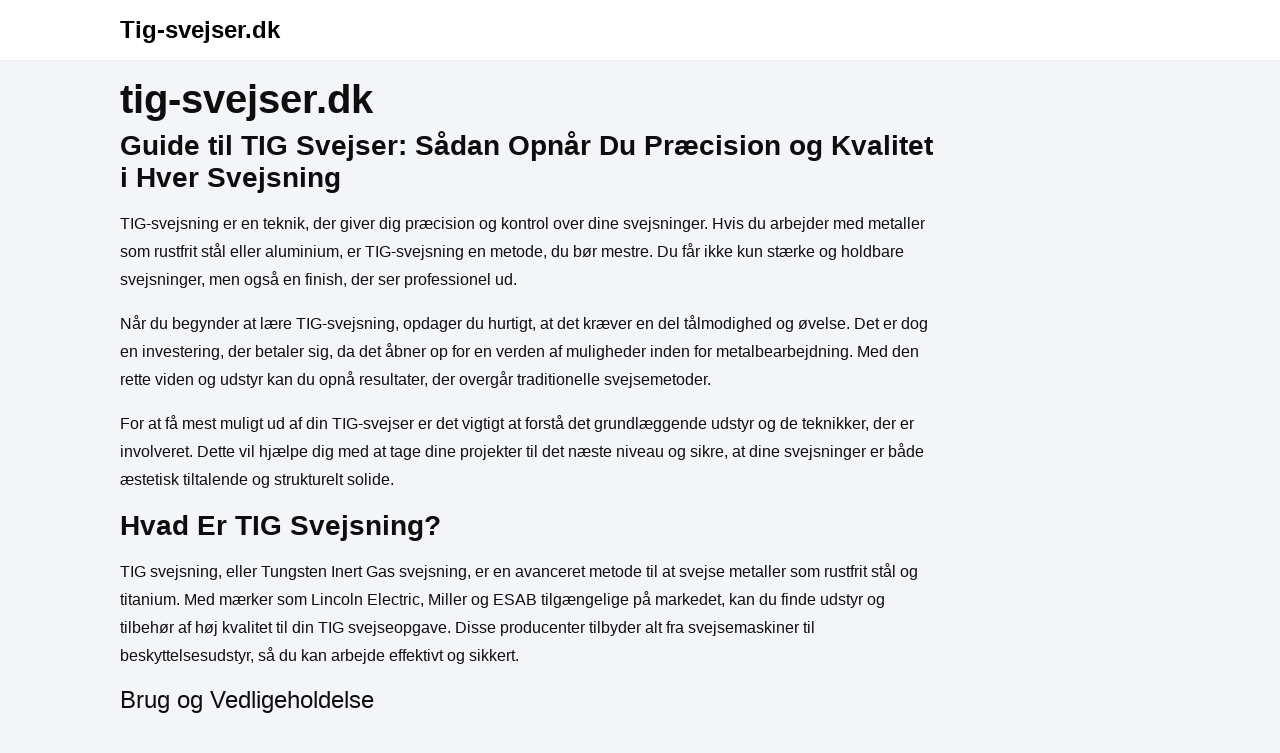

--- FILE ---
content_type: text/html; charset=UTF-8
request_url: https://tig-svejser.dk/
body_size: 6989
content:

<!DOCTYPE html>
<html lang="da">
	<head>
				
		<link rel="dns-prefetch" href="//ajax.cloudflare.com" crossorigin="anonymous">
		<link rel="preconnect" href="//ajax.cloudflare.com" crossorigin="anonymous">
		<link rel="preconnect" href="//fonts.googleapis.com" crossorigin="anonymous">
		
				
		<link href="https://fonts.googleapis.com/css2?family=Roboto:wght@300;400;500;700&display=swap" as="font" onload="this.onload=null;this.rel='stylesheet'" />
		<noscript>
			<link
				href="https://fonts.googleapis.com/css2?family=Roboto:wght@300;400;500;700&display=swap"
				rel="stylesheet"
				type="text/css"
			/>
		</noscript>
		
		<script src="https://code.jquery.com/jquery-3.7.0.min.js" integrity="sha256-2Pmvv0kuTBOenSvLm6bvfBSSHrUJ+3A7x6P5Ebd07/g=" crossorigin="anonymous"></script>
		
		<!-- head_tags -->
		<title>Tig-svejser.dk</title>

<meta name="theme-color" content="#00aeef">
<meta charset="utf-8">
<meta http-equiv="X-UA-Compatible" content="IE=edge">
<meta name="viewport" content="width=device-width, initial-scale=1">
<link rel="canonical" href="https://tig-svejser.dk/" />
<link rel="shortcut icon" href="/favicon.ico" type="image/x-icon">
<link rel="icon" href="/favicon.ico" type="image/x-icon">
				
		<!-- inject css: preload + load -->
		<link rel="preload" as="style" href="css/style.css?v=390526">
		<link rel="preload" as="style" href="css/responsive.css?v=390526">
		
		<link rel="stylesheet" href="css/style.css?v=390526">
		<link rel="stylesheet" href="css/responsive.css?v=390526">
		
		<!-- favicon -->
				
				
		
	</head>

	<body>
				
		<!-- header -->
		<header>
			<div class="inner">
				<!-- logo -->
				<div class="logo">
					<a href="https://tig-svejser.dk" title="tig-svejser.dk">
						Tig-svejser.dk					</a>
				</div>
				
				<!-- navigation -->
											</div>
		</header>
		
		<div class="app">
<div class="container-flex">
	<!-- main -->
	<div class="main">
	
		<!-- heading -->
		<div class="heading">
			<!-- title -->
			<h1>tig-svejser.dk</h1>
			
			<!-- summary -->
					</div>
		
		<!-- listing_products_curated -->
				
		<!-- listing_products -->
				<script>
		$(document).on('click', 'a[data-offer-id][data-listing-id]', function(e) {
			var offerId = $(this).data('offer-id');
			var listingId = $(this).data('listing-id');

			$.ajax({
				type: 'POST',
				url: '/ajax/ajax_listing_product_click.php',
				data: {
					offer_id: offerId,
					listing_id: listingId
				}
			});

		});
		</script>
		
		<!-- visual -->
				
		<!-- content -->
					<div class="content">
				<h2>Guide til TIG Svejser: Sådan Opnår Du Præcision og Kvalitet i Hver Svejsning</h2> <!-- /wp:heading --><!-- wp:paragraph --><p>TIG-svejsning er en teknik, der giver dig præcision og kontrol over dine svejsninger. Hvis du arbejder med metaller som rustfrit stål eller aluminium, er TIG-svejsning en metode, du bør mestre. Du får ikke kun stærke og holdbare svejsninger, men også en finish, der ser professionel ud.</p><!-- /wp:paragraph --><!-- wp:paragraph --><p>Når du begynder at lære TIG-svejsning, opdager du hurtigt, at det kræver en del tålmodighed og øvelse. Det er dog en investering, der betaler sig, da det åbner op for en verden af muligheder inden for metalbearbejdning. Med den rette viden og udstyr kan du opnå resultater, der overgår traditionelle svejsemetoder.</p><!-- /wp:paragraph --><!-- wp:paragraph --><p>For at få mest muligt ud af din TIG-svejser er det vigtigt at forstå det grundlæggende udstyr og de teknikker, der er involveret. Dette vil hjælpe dig med at tage dine projekter til det næste niveau og sikre, at dine svejsninger er både æstetisk tiltalende og strukturelt solide.</p><!-- /wp:paragraph --><!-- wp:heading {"level":2} --><h2>Hvad Er TIG Svejsning?</h2> <!-- /wp:heading --><!-- wp:paragraph --><p>TIG svejsning, eller Tungsten Inert Gas svejsning, er en avanceret metode til at svejse metaller som rustfrit stål og titanium. Med mærker som Lincoln Electric, Miller og ESAB tilgængelige på markedet, kan du finde udstyr og tilbehør af høj kvalitet til din TIG svejseopgave. Disse producenter tilbyder alt fra svejsemaskiner til beskyttelsesudstyr, så du kan arbejde effektivt og sikkert.</p><!-- /wp:paragraph --><!-- wp:heading {"level":3} --><h3>Brug og Vedligeholdelse</h3> <!-- /wp:heading --><!-- wp:paragraph --><p>Når du bruger TIG svejseudstyr, såsom en Lincoln Electric maskine, skal du justere strømstyrken og bruge en tungsten-elektrode for at skabe en præcis svejsesøm. Det er vigtigt at anvende en passende inert gas, som argon, for at beskytte svejsningen mod atmosfæriske forureninger. Efter brug skal du sørge for at rense elektroden og kontrollere gasforsyningen for at sikre optimal ydeevne ved næste brug. Vedligeholdelse sikrer ikke alene bedre resultater, men forlænger også udstyrets levetid.</p><!-- /wp:paragraph --><!-- wp:heading {"level":3} --><h3>Købsmuligheder</h3> <!-- /wp:heading --><!-- wp:paragraph --><p>Overvej at købe dine TIG svejseprodukter fra både fysiske butikker og webshops for at udnytte forskellige tilbud og fordele. Mange butikker tilbyder konkurrencedygtige priser, især under udsalg som Black Friday og Cyber Monday. Dette giver dig mulighed for at erhverve topudstyr fra mærker som ESAB og Miller til en reduceret pris, hvilket gør det lettere at opbygge dit svejseværksted uden at sprænge budgettet. Rabatter og gode tilbud findes ofte online, så hold øje med webshops for eksklusive tilbud.</p><!-- /wp:paragraph --><!-- wp:heading {"level":2} --><h2>Fordele Ved TIG Svejser</h2> <!-- /wp:heading --><!-- wp:paragraph --><p>TIG-svejsning giver enestående præcision og en glat finish, som gør den populær til metaller som rustfrit stål og aluminium. For at opnå den bedste svejsning er det vigtigt at forstå de mange fordele ved denne metode.</p><!-- /wp:paragraph --><!-- wp:heading {"level":3} --><h3>Præcis Kontrol</h3> <!-- /wp:heading --><!-- wp:paragraph --><p>Med TIG-svejsere som Lincoln Electric og ESAB kan du opnå høj præcision under svejsningsprocessen. Den elektriske lysbue, skabt mellem wolframelektroden og metalemnet, samt brugen af inaktiv gas som argon, sikrer detaljeret kontrol. Du får også et klart udsyn til svejsningen, hvilket gør det nemmere at opnå ensartethed. Den præcise justering af svejsehastighed og lysbuelængde giver dig mulighed for nøjagtig kontrol over smeltebadet, hvilket resulterer i fejlfri svejsninger.</p><!-- /wp:paragraph --><!-- wp:heading {"level":3} --><h3>Høj Kvalitetsfinish</h3> <!-- /wp:heading --><!-- wp:paragraph --><p>TIG-svejsning er kendt for sine renere svejselinjer og minimal sprøjt. For eksempel er Millers svejsemaskiner designet til at reducere sprøjt og røg, hvilket resulterer i en flottere, jævn finish. Det velstyrbare smeltebad resulterer i et visuelt tiltalende resultat uden behov for ekstra rengøring. Denne metode er ideel, hvis du ønsker professionel kvalitet og stærke svejsninger uden skavanker.</p><!-- /wp:paragraph --><!-- wp:heading {"level":3} --><h3>Alsidighed</h3> <!-- /wp:heading --><!-- wp:paragraph --><p>TIG-svejsning er utroligt alsidig, da den kan anvendes på mange forskellige metaller og legeringer. Med produkter fra mærker som ESAB har du mulighed for at svejse alt fra kulstofstål til titan. Denne alsidighed gør TIG-svejsning til en foretrukken metode i bilindustrien, luftfart og kunstprojekter. Vedligeholdelse af udstyret kræver regelmæssig rengøring af elektrode og brænder, samt overvågning af gasslanger og svejsestrømstyrke. Gode tilbud kan findes online eller i butikker under udsalgsevents som Black Friday og Cyber Monday, hvor der ofte er betydelige rabatter.</p><!-- /wp:paragraph --><!-- wp:heading {"level":2} --><h2>Ulemper Ved TIG Svejser</h2> <!-- /wp:heading --><!-- wp:paragraph --><p>Selvom TIG-svejsning er kendt for sin præcision og kvalitetsfinish, kommer metoden med visse ulemper, der kan påvirke dens anvendelighed i bestemte situationer.</p><!-- /wp:paragraph --><!-- wp:heading {"level":3} --><h3>Længere Læringstid</h3> <!-- /wp:heading --><!-- wp:paragraph --><p>At opnå dygtighed i TIG-svejsning kræver tid og dedikation, da teknikken involverer grundig kontrol af elektroden og tilførsel af tilsatsmateriale. Du skal øve dig over længere tid for at mestre præcisionen, der er nødvendig. Brugen af udstyr som Lincoln Electrics og Millers TIG-svejsere kræver forståelse af svejsestrøm og argon som beskyttelsesgas. Investering i ordentligt svejseudstyr kan forbedre din læringskurve. Du kan finde det i specialiserede butikker eller online, hvor der ofte er gode tilbud under salgsevents som Black Friday og Cyber Monday.</p><!-- /wp:paragraph --><!-- wp:heading {"level":3} --><h3>Lavere Hastighed</h3> <!-- /wp:heading --><!-- wp:paragraph --><p>TIG-svejsning er langsommere end alternative metoder som MIG-svejsning, hvilket gør det mindre effektivt til storproduktion. Den manuelle proces og kontrol af svejsearc og tilsats indebærer, at mindre projekter eller specialiserede opgaver egner sig bedst. Kvalitetsmærker som ESAB tilbyder robuste TIG-maskiner, men vedligeholdelse af udstyr er vigtigt for at forhindre tekniske problemer. Kontrollér regelmæssigt svejsekabler og dysen for at sikre optimal ydeevne. Overvej køb i fysiske butikker og undersøg online markeder for at drage fordel af rabatter og sæsonudsalg.</p><!-- /wp:paragraph --><!-- wp:heading {"level":2} --><h2>Vigtige Funktioner At Overveje</h2> <!-- /wp:heading --><!-- wp:paragraph --><p>Ved TIG-svejsning er forståelse af udstyrets kritiske funktioner afgørende for at opnå præcise og holdbare svejsninger. Materiale, strømstyrke og gasvalg er centrale elementer, der påvirker svejseprocessen og slutresultatet.</p><!-- /wp:paragraph --><!-- wp:heading {"level":3} --><h3>Materiale</h3> <!-- /wp:heading --><!-- wp:paragraph --><p>TIG-svejsning egner sig til svejsning af forskellige metalmaterialer, inklusiv ulegerede stål, rustfri stål og aluminium. Hver type metal kræver en specifik tilgang for at sikre kvalitet. Titanium, kobber og kobberlegeringer er også almindelige materialer. Ofte benyttes svejsemaskiner fra anerkendte mærker som Lincoln Electric og ESAB til disse opgaver. Korrekt brug og vedligeholdelse omfatter justering af parameter for materiale, rengøring af svejseenheder og kontrol af elektrodeholder. Ved at købe udstyr både i fysiske butikker og online kan du drage fordel af sæsonudsalg og specialrabatter.</p><!-- /wp:paragraph --><!-- wp:heading {"level":3} --><h3>Strømstyrke</h3> <!-- /wp:heading --><!-- wp:paragraph --><p>Strømstyrken på din TIG-svejser skal indstilles efter materialetykkelsen. Tykkere plader kræver højere strømstyrker for effektiv svejsning, ofte flere hundrede ampere. Maskiner fra brands som Miller tilbyder justerbare strømindstillinger, hvilket sikrer fleksibilitet. Vælg en maskine, der passer til dine behov og kræver minimal vedligeholdelse, som at sikre kabler og dyser er intakte. Fysiske butikker og webshops kan have konkurrencedygtige priser under events som Black Friday, hvilket er ideelle tidspunkter for at opgradere dit svejseudstyr.</p><!-- /wp:paragraph --><!-- wp:heading {"level":3} --><h3>Gasvalg</h3> <!-- /wp:heading --><!-- wp:paragraph --><p>Valget af gas er essentiellt i TIG-svejsning for at beskytte svejseområdet mod forurening. Argon er den mest anvendte gas grunnet dens inerthed, hvilket sikrer renere svejsninger. Gasflaskerne kan nemt håndteres med korrekt svejsebegreb. Vedligeholdelse af gasudstyr indebærer regelmæssig kontrol af fittings for lækager. Produkter fra firmaer som ESAB giver pålidelig ydelse på længere sigt. Overvej køb i onlinebutikker under kampagner som Cyber Monday for at opnå besparelser.</p><!-- /wp:paragraph --><!-- wp:heading {"level":2} --><h2>Populære TIG Svejsere På Markedet</h2> <!-- /wp:heading --><!-- wp:paragraph --><p>Det kan være overvældende at vælge den rette TIG-svejser blandt de mange muligheder. Nedenfor er der en oversigt over både amatør- og professionelle modeller, der kan hjælpe dig i din søgning.</p><!-- /wp:paragraph --><!-- wp:heading {"level":3} --><h3>Amatør Modeller</h3> <!-- /wp:heading --><!-- wp:paragraph --><p>Begyndermodeller som <strong>TIG 180 ACDC-maskinen</strong> byder på brugervenlighed og let håndtering, hvilket er ideelt for dem, der lige er startet. Denne model vejer kun 1 kg og kombinerer både AC og DC-svejsning, hvilket gør den alsidig til forskellige materialer som aluminium og rustfrit stål. Vedligeholdelse af en TIG-svejser kræver regelmæssig kontrol af svejsekabler og gasregulator. Onlinebutikker tilbyder ofte attraktive tilbud under Black Friday og Cyber Monday, hvilket gør det muligt at finde kvalitetsudstyr til konkurrencedygtige priser. Besøg også fysiske butikker for praktisk vejledning.</p><!-- /wp:paragraph --><!-- wp:heading {"level":3} --><h3>Professionelle Modeller</h3> <!-- /wp:heading --><!-- wp:paragraph --><p>For professionelle svejsere med behov for avanceret præcision tilbyder mærker som <strong>Lincoln Electric</strong>, <strong>Miller</strong>, og <strong>ESAB</strong> avancerede TIG-svejsemaskiner. Disse modeller er designet til præcise arbejdsgange og håndtering af komplekse materialer som titanium og kobber. Når du bruger professionelle maskiner, er det afgørende at justere strømstyrken præcist efter materialetykkelsen og vælge den rigtige inert gas, ofte argon, for optimal beskyttelse af svejsningen. Overvej at købe svejseapparater under udsalg som Black Friday eller i specialbutikker for at sikre dig det bedste udstyr til en gunstig pris. Vedligeholdelse af svejseelektroder og gasdyser vil også sikre langvarig ydeevne.</p><!-- /wp:paragraph --><!-- wp:heading {"level":2} --><h2>Tips Til Effektiv Brug Af TIG Svejser</h2> <!-- /wp:heading --><!-- wp:paragraph --><p>For at opnå enestående resultater med en TIG svejser, skal du have styr på flere nøgleelementer. Uanset om du bruger en model fra Lincoln Electric, Miller, eller ESAB, er forståelse af dit udstyr og dets vedligeholdelse afgørende.</p><!-- /wp:paragraph --><!-- wp:heading {"level":3} --><h3>Valg af Udstyr</h3> <!-- /wp:heading --><!-- wp:list {"ordered":false} --><ul><!-- wp:list-item --><li><strong>Strømtype</strong>: Anvend AC for aluminium og dets legeringer og DC for de fleste andre metaller. Dette giver dig den bedste præcision og finish.</li><!-- /wp:list-item --><!-- wp:list-item --><li><strong>Svejsemaskiner</strong>: Overvej modeller som Lincoln Electric TIG 200 eller Miller Maxstar 150 for både amatører og professionelle.</li><!-- /wp:list-item --></ul> <!-- /wp:list --><!-- wp:heading {"level":3} --><h3>Forberedelse</h3> <!-- /wp:heading --><!-- wp:paragraph --><p>Sørg for, at dit arbejdsområde er rent og fri for forureninger som olie og fedt. Vælg korrekte svejseelektroder og skjoldgasser, typisk argon eller en argon-helium blanding, baseret på det materiale, du svejser.</p><!-- /wp:paragraph --><!-- wp:heading {"level":3} --><h3>Teknisk Fremgangsmåde</h3> <!-- /wp:heading --><!-- wp:list {"ordered":false} --><ul><!-- wp:list-item --><li><strong>Svejsebue</strong>: Hold buevinklen på 10-20 grader i forhold til arbejdsstykket for at sikre en optimal og jævn svejseoverflade.</li><!-- /wp:list-item --><!-- wp:list-item --><li><strong>Kontrolleret Bevægelse</strong>: Brug en stabil teknik for at opnå en jævn svejselinje og undgå variationer, som kan forringe kvaliteten af din svejsning.</li><!-- /wp:list-item --></ul> <!-- /wp:list --><!-- wp:heading {"level":3} --><h3>Vedligeholdelse af Udstyr</h3> <!-- /wp:heading --><!-- wp:paragraph --><p>Hold dit TIG udstyr i topform ved regelmæssigt at tjekke svejsekabler og dyser for slitage. Dette sikrer en pålidelig og effektiv svejseproces.</p><!-- /wp:paragraph --><!-- wp:heading {"level":3} --><h3>Indkøbsmuligheder</h3> <!-- /wp:heading --><!-- wp:paragraph --><p>Når du køber TIG svejseudstyr, kan du søge efter gode tilbud i både webshops og fysiske butikker. Deltag i udsalg som Black Friday og Cyber Monday for at finde kvalitetsprodukter til gunstige priser. Vurder også sæsonudsalg og kampagner for yderligere besparelser.</p><!-- /wp:paragraph --><!-- wp:paragraph --><p>Med den rette viden og værktøjer kan du optimere din TIG svejsning for at opnå professionelle resultater hver gang.</p><!-- /wp:paragraph --><!-- wp:heading {"level":2} --><h2>Konklusion</h2> <!-- /wp:heading --><!-- wp:paragraph --><p>At mestre TIG-svejsning giver dig enestående kontrol og præcision, som er uvurderlig i metalbearbejdning. Selvom det kræver tid og tålmodighed at lære, åbner det op for mange muligheder og sikrer professionelle resultater.</p><!-- /wp:paragraph --><!-- wp:paragraph --><p>Ved at investere i kvalitetsudstyr og forstå de tekniske aspekter kan du forbedre dine svejsninger markant. Glem ikke at vedligeholde dit udstyr regelmæssigt for at undgå tekniske problemer og opnå den bedste kvalitet.</p><!-- /wp:paragraph --><!-- wp:paragraph --><p>Med den rette viden kan du optimere din TIG-svejsning og drage fordel af de mange tilbud og rabatter, der findes online og i butikker. Dette sikrer, at du altid har de bedste værktøjer til rådighed for at opnå fejlfri svejsninger.</p><!-- /wp:paragraph --><!-- wp:heading {"level":2} --><h2>Frequently Asked Questions</h2> <!-- /wp:heading --><!-- wp:heading {"level":3} --><h3>Hvad er TIG-svejsning?</h3> <!-- /wp:heading --><!-- wp:paragraph --><p>TIG-svejsning (Tungsten Inert Gas svejsning) er en svejseteknik, der bruger en wolframelektrode og en inert gas, som oftest argon, til at beskytte svejsningen. Denne metode giver præcis kontrol og en glat finish og er populær til at svejse metaller som rustfrit stål, aluminium og titanium.</p><!-- /wp:paragraph --><!-- wp:heading {"level":3} --><h3>Hvad er fordelene ved TIG-svejsning?</h3> <!-- /wp:heading --><!-- wp:paragraph --><p>TIG-svejsning tilbyder enestående præcision, glat svejsefinish, og evnen til at arbejde med mange forskellige metaller og legeringer. Denne metode er ideel for mindre projekter og specialiserede opgaver, hvor kvalitet og detaljer er vigtige.</p><!-- /wp:paragraph --><!-- wp:heading {"level":3} --><h3>Hvilke ulemper er der ved TIG-svejsning?</h3> <!-- /wp:heading --><!-- wp:paragraph --><p>TIG-svejsning kan være tidskrævende at lære, og det er generelt en langsommere proces sammenlignet med metoder som MIG-svejsning. Det kræver også omhyggelig kontrol, hvilket gør det mindre velegnet til storproduktion.</p><!-- /wp:paragraph --><!-- wp:heading {"level":3} --><h3>Hvilket udstyr er nødvendigt til TIG-svejsning?</h3> <!-- /wp:heading --><!-- wp:paragraph --><p>Nødvendigt udstyr inkluderer en TIG-svejser, wolframelektroder, inert gas (f.eks. argon), svejsebrændere og korrekt beskyttelsesudstyr. Det er vigtigt at vælge kvalitetsudstyr fra anerkendte producenter som Lincoln Electric, Miller og ESAB.</p><!-- /wp:paragraph --><!-- wp:heading {"level":3} --><h3>Hvordan vedligeholdes TIG-svejseudstyr?</h3> <!-- /wp:heading --><!-- wp:paragraph --><p>Regelmæssig vedligeholdelse er afgørende for optimalt brug af TIG-svejseudstyr. Det inkluderer kontrol af svejsekabler, dyser samt regelmæssig justering af strømstyrke og gasflow. Dette sikrer, at udstyret fungerer effektivt og uden tekniske problemer.</p><!-- /wp:paragraph --><!-- wp:heading {"level":3} --><h3>Hvilke metaller kan svejses med TIG-svejsning?</h3> <!-- /wp:heading --><!-- wp:paragraph --><p>TIG-svejsning kan bruges på en bred vifte af metaller, herunder rustfrit stål, aluminium, titanium og andre legeringer. Det er vigtigt at tilpasse strømstyrken og gasvalget efter det specifikke metal for at opnå bedste resultater.</p><!-- /wp:paragraph --><!-- wp:heading {"level":3} --><h3>Hvordan kan man købe TIG-svejseudstyr til en god pris?</h3> <!-- /wp:heading --><!-- wp:paragraph --><p>For at finde gode tilbud på TIG-svejseudstyr kan man købe det under udsalg som Black Friday eller søge online efter rabatter og kampagner. Det er også værd at overveje specialiserede butikker for deres ekspertise og vejledning.</p><!-- /wp:paragraph -->			</div>
				
		<!-- words -->
			</div>
	
			<!-- sidebar -->
		<div class="sidebar">
			<!-- ad -->
			<div class="ad">
				
			</div>
		</div>
	</div>

		</div> <!-- end of app from header -->
		
		<footer>
			<small>
				Helion Digital | Ryesgade 106A, 2. sal | 2100 København Ø<br>
				<a href="/cdn-cgi/l/email-protection#2b434e416b434e47424445054f40" target="_blank"><span class="__cf_email__" data-cfemail="38505d5278505d54515756165c53">[email&#160;protected]</span></a> -
																					<a href="/cdn-cgi/l/email-protection#422f232b2e02362b256f313427283127306c2629" target="_blank">
							<span class="__cf_email__" data-cfemail="adc0ccc4c1edd9c4ca80dedbc8c7dec8df83c9c6">[email&#160;protected]</span>						</a>
						 - 																	<a href="/cdn-cgi/l/email-protection#592a2c2929362b2d192d303e742a2f3c332a3c2b773d32" target="_blank">
							<span class="__cf_email__" data-cfemail="45363035352a373105312c22683633202f3620376b212e">[email&#160;protected]</span>						</a>
						 - 																	<a href="/cdn-cgi/l/email-protection#6e0d1b1d1a01030b1c2e1a0709431d180b041d0b1c400a05" target="_blank">
							<span class="__cf_email__" data-cfemail="e88b9d9b9c87858d9aa89c818fc59b9e8d829b8d9ac68c83">[email&#160;protected]</span>						</a>
						 - 																	<a href="/cdn-cgi/l/email-protection#0b666a79606e6f4b7f626c26787d6e61786e79256f60" target="_blank">
							<span class="__cf_email__" data-cfemail="d0bdb1a2bbb5b490a4b9b7fda3a6b5baa3b5a2feb4bb">[email&#160;protected]</span>						</a>
																			| CVR DK-20847174			</small>
		</footer>

	<script data-cfasync="false" src="/cdn-cgi/scripts/5c5dd728/cloudflare-static/email-decode.min.js"></script></body> <!-- end of body -->
</html> <!-- end of html -->

<script type="text/javascript">
/*
if (('ontouchstart' in window) || window.DocumentTouch && document instanceof DocumentTouch) {
	// Touch events are supported
	$('body').addClass("touch");
} else {
	// Touch events are NOT supported
	$('body').addClass("no-touch");
}
*/
// Get the header element
const body = document.querySelector('body');

// Create a media query for mobile devices
const mobileMediaQuery = window.matchMedia('(max-width: 767px)');

// Check if the user is on a mobile device
if (mobileMediaQuery.matches) {
  // Add a class to the header for mobile devices
  body.classList.add('touch');
} else {
  // Add a class to the header for desktop devices
  body.classList.add('no-touch');
}
</script>

--- FILE ---
content_type: text/css
request_url: https://tig-svejser.dk/css/style.css?v=390526
body_size: 1783
content:
body {
	font-size: 16px;
	color: #0e0e0f;
	font-weight: 300;
	font-family: roboto,sans-serif;
	display: flex;
	flex-direction: column;
	margin: 0;
	
	background: #f4f5f9;
}

h1 {
	font-size: 2.5rem;
    margin: 0;
    font-weight: 900;
}
h2 {
	font-size: 1.75rem;
	margin: .5rem 0 .25rem;
	font-weight: 700;
}
h3 {
	font-size: 1.5rem;
	margin: .5rem 0 .125rem;
	font-weight: 500;
}
h4 {
	font-size: 1.25rem;
	margin: .5rem 0 0;
	font-weight: 400;
}
p {
	line-height: 1.75;
}
li {
	line-height: 1.5;
}

a, a:hover, a:visited, a:active {
	color: #335ab9;
	text-decoration: none;
}

img {
    max-width: 100%;
	height: auto;
}

figure {
	margin: 0;
}
figure figcaption {
	color: #555;
	font-size: .85rem;
}

.mbtn {
	position: relative;
	background: rgba(19,121,212,.1);
	color: #0d518e;
	font-weight: 400;
	font-size: .85rem;
	text-align: center;
	padding: 0 1.5rem 0 .75rem;
	height: 48px;
	border-radius: .25rem;
	line-height: 48px;
	display: -webkit-box;
    -webkit-line-clamp: 1;
    -webkit-box-orient: vertical;
    overflow: hidden;
    text-overflow: ellipsis;
	
	transition: all .2s;
	
}
.no-touch .mbtn:hover {
	background: rgba(19,121,212,1);
	color: #fff;
}
.mbtn.external:after {
	content: '\276F';
	position: absolute;
	top: 0;
	right: 0.75rem;
}
.mbtn.blue {
	background: #1379d4;
	color: #fff;
}
.no-touch .mbtn.blue:hover {
	background: #064780;
}

.curved {
    border-top-right-radius: 0.75rem;
    border-bottom-left-radius: 0.75rem;
}

.app {
	display: flex;
	flex-direction: column;
	gap: 2rem;
	padding: 1rem 15px;
	
	max-width: 1040px;
	margin: auto;
}

.app .banner {
	display: flex;
	justify-content: center;
	align-items: center;
	text-align: center;
	background: rgb(51,90,185);
	background: linear-gradient(135deg, rgba(51,90,185,1) 50%, rgba(43,73,145,1) 100%);
	padding: 1rem 3rem;
	color: #fff;
	min-height: 250px;
}
.app .banner.thin {
	min-height: 75px;
}

.app .banner a {
	color: inherit;
}

/* container */
.container {
	
}
.container .main {
	display: flex;
	flex-direction: column;
	gap: 1.5rem;
}
.container .main .summary {
	font-size: 1.25rem;
}
.container .main .summary p {
	margin: 1rem 0 0;
}
.container .main .hero picture {
	max-height: 375px;
}
.container .main .hero picture img {
	height: 375px;
	object-fit: cover;
	width: 100%;
}

/* container */
.container-flex {
	display: grid;
    grid-template-columns: minmax(auto,80%) minmax(auto,20%);
    grid-gap: 1rem;
}

.container-flex .main {
	grid-column: 1/2;
    display: flex;
    flex-direction: column;
    gap: 1rem;
}

.container-flex .sidebar {
	grid-column: 2/2;
	position: relative;
}

.container-flex .sidebar .ad {
	position: sticky;
	top: 1rem;
	text-align: right;
}

/* header */
header {
	background: #fff;
	border-bottom: 1px solid #ebeff5;
	padding: 1rem .5rem;
}
header .inner {
	max-width: 1040px;
	margin: auto;
	display: flex;
	justify-content: space-between;
	align-items: center;
}
header .inner .logo {
	flex: 1;
}
header .inner .logo a {
	font-size: 1.5rem;
	font-weight: 700;
	color: initial;
}


/* footer */
footer {
	padding: 3rem 0 2rem;
	text-align: center;
}

/* listing_filter */
.listing_filter {
	display: flex;
	justify-content: space-between;
}
.listing_filter .count {
	font-weight: 700;
}

/* listing_products */
.listing_products {
	display: flex;
	flex-direction: column;
	gap: 1rem;
}
.listing_products .listing_product_grid {
	display: grid;
	grid-auto-flow: dense;
	gap: 1rem;
	grid-template-columns: 1fr 1fr 1fr 1fr;
}
.listing_products .listing_product_grid .listing_product {
	position: relative;
	height: 100%;
	grid-area: span 1 / span 1 / auto / auto;
	
	background: #fefefe;
	box-shadow: 0 2px 6px 0 rgba(32,76,136,.15);
	border-radius: 1rem;
}
.listing_products .listing_product_grid .listing_product.highlight {
	grid-area: span 2 / span 2 / auto / auto;
}
.listing_products .listing_product_grid .listing_product .inner {
	display: flex;
	justify-content: center;
	align-items: flex-start;
	flex-direction: column;
	gap: .5rem;
	height: 100%;
	
	color: initial;
	margin: 0 .75rem;
}
.listing_products .listing_product_grid .listing_product .inner picture {
	display: flex;
	justify-content: center;
	align-items: center;
	background-color: rgba(51, 53, 54, 0.05);
	border-radius: .5rem;
	width: 100%;
	min-height: 150px;
	position: relative;
	margin-top: .75rem;
}
.listing_products .listing_product_grid .listing_product .inner picture img {
	height: 140px;
	mix-blend-mode: multiply;
    object-fit: contain;
	transition: transform 300ms;
}
.no-touch .listing_products .listing_product_grid .listing_product:hover .inner picture img {
	-webkit-transform: scale(1.05);
	-moz-transform: scale(1.05);
	-ms-transform: scale(1.05);
	transform: scale(1.05);
}
.listing_products .listing_product_grid .listing_product.highlight .inner picture {
	height: 350px;
}
.listing_products .listing_product_grid .listing_product.highlight .inner picture img {
	height: 340px;
}
.listing_products .listing_product_grid .listing_product .inner picture .discount_label {
	position: absolute;
	top: .5rem;
	right: .5rem;
	background:  #fff570;
	font-size: .75rem;
	font-weight: 400;
	padding: .25rem .5rem;
	border-radius: .25rem;
	box-shadow: 0 2px 6px 0 rgba(32,76,136,.15);
}
.listing_products .listing_product_grid .listing_product .inner h3 {
	font-size: .85rem;
	line-height: 20px;
	height: 40px;
	font-weight: 400;
	margin: 0;
	display: -webkit-box;
	-webkit-line-clamp: 2;
	-webkit-box-orient: vertical;
	overflow: hidden;
	text-overflow: ellipsis;	
}
.listing_products .listing_product_grid .listing_product.highlight .inner h3 {
	font-size: 1.25rem;
	line-height: 25px;
	height: 50px;
}
.listing_products .listing_product_grid .listing_product .inner .description {
	color: #747a84;
	font-size: .85rem;
	
	display: -webkit-box;
	-webkit-line-clamp: 3;
	-webkit-box-orient: vertical;
	overflow: hidden;
	text-overflow: ellipsis;
}
.listing_products .listing_product_grid .listing_product .inner .description p {
	margin: 0;
}
/*
.listing_products .listing_product .inner .delivery_time {
	font-size: .75rem;
	height: 20px;
	line-height: 20px;
	color: #666;
	display: -webkit-box;
	-webkit-line-clamp: 1;
	-webkit-box-orient: vertical;
	overflow: hidden;
	text-overflow: ellipsis;
}
*/
.listing_products .listing_product_grid .listing_product .inner .pricing {
	display: flex;
	align-items: flex-start;
	margin: auto 0 0;
	height: 30px;
	line-height: 30px;
}
.listing_products .listing_product_grid .listing_product .inner .pricing .price {
	font-size: .85rem;
	color: #666;
	-webkit-text-decoration: line-through;
	text-decoration: line-through;
	margin-right: .5rem;
}
.listing_products .listing_product_grid .listing_product .inner .pricing .final_price {
	font-weight: 600;
}
.listing_products .listing_product_grid .listing_product .inner .cta {
	width: 100%;
	margin-bottom: .75rem;
}


/* navigation */
.navigation {
	
}
.navigation ul {
	margin: 0;
	padding: 0;
	/*border-top: 1px solid #555;*/
}
.navigation ul li {
	list-style: none;
	text-transform: capitalize;
	line-height: 48px;
	display: inline-block;
	margin: 0 .5rem;
}
.navigation ul li a {
	color: inherit;
}
.no-touch .navigation ul li.active a {
	border-bottom: 1px solid;
}
.no-touch .navigation ul li:hover a {
	border-bottom: 1px solid;
}


/* grid_gallery */
/*
.grid_gallery {
	display: grid;
	max-height: 500px;
	grid-gap: 10px;
	overflow: hidden;
	grid-template-areas:
		"main main sub1 sub2"
		"main main sub3 sub4"
	;
	grid-template-columns: 1fr 1fr fit-content(100%) fit-content(100%);
	
	background: #fefefe;
	box-shadow: 0 2px 6px 0 rgba(32,76,136,.15);
	border-radius: 1rem;
}
.grid_gallery .grid_media {
	
}
.grid_gallery .grid_media.main {
	grid-area: main;
	max-height: 490px;
	line-height: 0;
}
.grid_gallery .grid_media.sub {
	aspect-ratio: 1;
	max-height: 240px;
	width: 100%;
	line-height: 0;			
}
.grid_gallery .grid_media.sub.cnt2 {
	grid-area: sub1;
}
.grid_gallery .grid_media.sub.cnt3 {
	grid-area: sub2;
}
.grid_gallery .grid_media.sub.cnt4 {
	grid-area: sub3;
}
.grid_gallery .grid_media.sub.cnt5 {
	grid-area: sub4;
}
.grid_gallery .grid_media img {
	object-fit: contain;
	width: 100%;
	height: 100%;
}*/

/* listing curated */
.listing_curated_product {
	display: flex;
	flex-wrap: wrap;
	justify-content: space-around;
	border-radius: 1rem;
	padding: 1rem 2rem;
	background: #fefefe;
	box-shadow: 0 2px 6px 0 rgba(32,76,136,.15);
	
}

.listing_curated_product .heading {
	display: flex;
	flex-direction: column;
	justify-content: center;
	align-items: center;
	flex: 1 100%;
	gap: .5rem;
	margin-bottom: 1rem;
}
.listing_curated_product .heading h3 {
	/*color: #3c78f0;*/
	font-weight: 600;
}
.listing_curated_product .media {
	display: flex;
	justify-content: center;
	align-items: center;
	flex: 0 30%;
	height: 310px;
}
.listing_curated_product .media img {
	max-height: 310px;
}

.listing_curated_product .card {
	display: flex;
	flex-direction: column;
	gap: 1rem;
	flex: 0 70%;
}

.listing_curated_product .card .offers {
	display: flex;
	flex-direction: column;
}
.no-touch .listing_curated_product .card .offers .offer:hover .inner {
	background: #f5f5f5;
}
.listing_curated_product .card .offers .offer .inner {
	display: flex;
	flex-direction: row;
	justify-content: space-between;
	align-items: center;
	padding: .5rem;
	height: 48px;
	color: initial;
	border-bottom: 1px dotted #555;
}

.listing_curated_product .card .offers .offer .inner .partner {
	flex: 0 0 100px;
	font-weight: 400;
}
.listing_curated_product .card .offers .offer .inner .stock {
	flex: 0 0 175px;
	line-height: 24px;
	font-size: .85rem;
}
.listing_curated_product .card .offers .offer .inner .stock .symbol:before {
	content: '\A';
    display: inline-block;
    height: 8px;
    width: 8px;
    border-radius: 50%;
    margin-right: 0.25rem;
	background: #555;
}
.listing_curated_product .card .offers .offer .inner .stock .symbol.green:before {
	background: green;
}
.listing_curated_product .card .offers .offer .inner .stock .symbol.red:before {
	background: red;
}
.listing_curated_product .card .offers .offer .inner .prices {
	display: flex;
	flex-direction: column;
	align-items: flex-end;
	line-height: 24px;
}
.listing_curated_product .card .offers .offer .inner .prices .price {
	font-size: .85rem;
	color: #666;
	position: relative;
}
.listing_curated_product .card .offers .offer .inner .prices .price:before {
    position: absolute;
    content: "";
    left: 0;
    top: 45%;
    right: 0;
    border-top: 1px solid #222!important;
    -webkit-transform: rotate(-15deg);
    -moz-transform: rotate(-15deg);
    -ms-transform: rotate(-15deg);
    -o-transform: rotate(-15deg);
    transform: rotate(-15deg);
}
.listing_curated_product .card .offers .offer .inner .prices .final_price {
	font-weight: 500;
	font-size: 1.15rem;
}

--- FILE ---
content_type: text/css
request_url: https://tig-svejser.dk/css/responsive.css?v=390526
body_size: -128
content:
@media(max-width: 1400px) {

}

@media(max-width: 1200px) {
	h1 {
		font-size: 1.85rem
	}
}

@media(max-width: 992px) {
	.listing_products .listing_product_grid {
		grid-template-columns: 1fr 1fr 1fr;
	}
	.listing_products .listing_product_grid .listing_product.highlight {
		grid-area: inherit;
	}
	.listing_products .listing_product_grid .listing_product picture,
	.listing_products .listing_product_grid .listing_product picture img,
	.listing_products .listing_product_grid .listing_product.highlight .inner picture,
	.listing_products .listing_product_grid .listing_product.highlight .inner picture img {
		height: 100px;
	}
	.listing_products .listing_product_grid .listing_product.highlight .inner h3 {
		font-size: inherit;
		line-height: inherit;
	}
	.listing_products .listing_product_grid .listing_product .inner .description {
		display: none;
	}
	
	/* listing_curated */
	.listing_curated_product {
		padding: 1rem .5rem;
	}
	.listing_curated_product .media,
	.listing_curated_product .card	{
		flex: 0 100%;
	}
}

@media(max-width: 768px) {
	.listing_products .listing_product_grid {
		grid-template-columns: 1fr 1fr;
	}
}

@media(max-width: 767px) {

}

@media(max-width: 576px) {
	
}

@media(max-width: 481px) {
	h1 {
		font-size: 1.4rem
	}
}
